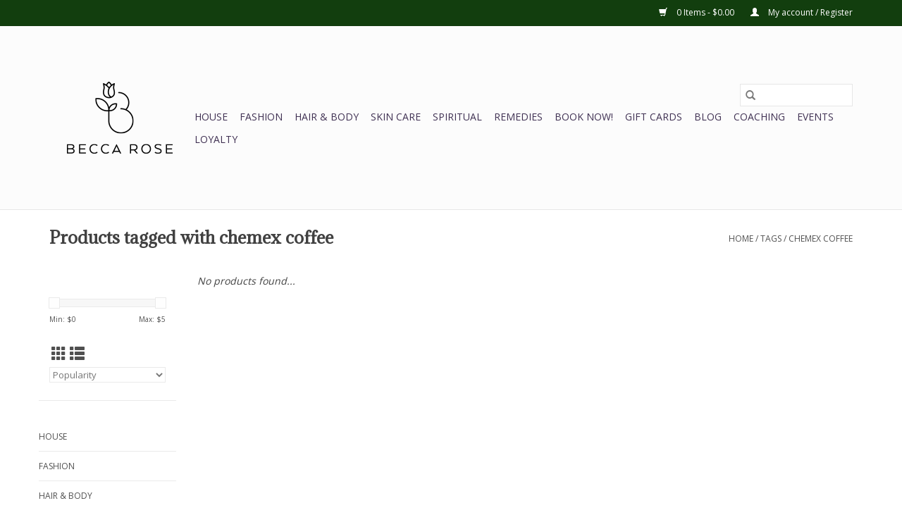

--- FILE ---
content_type: text/html;charset=utf-8
request_url: https://www.beccarose.com/tags/chemex-coffee/
body_size: 9111
content:
<!DOCTYPE html>
<html lang="en">
  <head>
    <meta charset="utf-8"/>
<!-- [START] 'blocks/head.rain' -->
<!--

  (c) 2008-2026 Lightspeed Netherlands B.V.
  http://www.lightspeedhq.com
  Generated: 23-01-2026 @ 05:51:59

-->
<link rel="canonical" href="https://www.beccarose.com/tags/chemex-coffee/"/>
<link rel="alternate" href="https://www.beccarose.com/index.rss" type="application/rss+xml" title="New products"/>
<meta name="robots" content="noodp,noydir"/>
<meta name="google-site-verification" content="e5sYsyew3rAS3CcO_0JQcOnKK8PkalouOOaSBhbFDRs"/>
<meta property="og:url" content="https://www.beccarose.com/tags/chemex-coffee/?source=facebook"/>
<meta property="og:site_name" content="Becca"/>
<meta property="og:title" content="chemex coffee"/>
<script>
<!-- Google tag (gtag.js) -->
<script async src="https://www.googletagmanager.com/gtag/js?id=G-VZ82JGTPR4"></script>
<script>
    window.dataLayer = window.dataLayer || [];
    function gtag(){dataLayer.push(arguments);}
    gtag('js', new Date());

    gtag('config', 'G-VZ82JGTPR4');
</script>
</script>
<script>
<!-- Google Tag Manager -->
<script>(function(w,d,s,l,i){w[l]=w[l]||[];w[l].push({'gtm.start':
new Date().getTime(),event:'gtm.js'});var f=d.getElementsByTagName(s)[0],
j=d.createElement(s),dl=l!='dataLayer'?'&l='+l:'';j.async=true;j.src=
'https://www.googletagmanager.com/gtm.js?id='+i+dl;f.parentNode.insertBefore(j,f);
})(window,document,'script','dataLayer','GTM-P8WJP6HB');</script>
<!-- End Google Tag Manager -->
</script>
<script>
<script type="text/javascript" src="https://smartarget.online/loader.js?u=ff796a2e5533a83be3585d13e867fb48ba83d843"></script>
</script>
<!--[if lt IE 9]>
<script src="https://cdn.shoplightspeed.com/assets/html5shiv.js?2025-02-20"></script>
<![endif]-->
<!-- [END] 'blocks/head.rain' -->
    <title>chemex coffee - Becca</title>
    <meta name="description" content="" />
    <meta name="keywords" content="chemex, coffee" />
    <meta http-equiv="X-UA-Compatible" content="IE=edge,chrome=1">
    <meta name="viewport" content="width=device-width, initial-scale=1.0">
    <meta name="apple-mobile-web-app-capable" content="yes">
    <meta name="apple-mobile-web-app-status-bar-style" content="black">

    <link rel="shortcut icon" href="https://cdn.shoplightspeed.com/shops/626075/themes/18691/assets/favicon.ico?20240630031350" type="image/x-icon" />
    <link href='//fonts.googleapis.com/css?family=Open%20Sans:400,300,600' rel='stylesheet' type='text/css'>
    <link href='//fonts.googleapis.com/css?family=Adamina:400,300,600' rel='stylesheet' type='text/css'>
    <link rel="shortcut icon" href="https://cdn.shoplightspeed.com/shops/626075/themes/18691/assets/favicon.ico?20240630031350" type="image/x-icon" />
    <link rel="stylesheet" href="https://cdn.shoplightspeed.com/shops/626075/themes/18691/assets/bootstrap-min.css?20240822165159" />
    <link rel="stylesheet" href="https://cdn.shoplightspeed.com/shops/626075/themes/18691/assets/style.css?20240822165159" />
    <link rel="stylesheet" href="https://cdn.shoplightspeed.com/shops/626075/themes/18691/assets/settings.css?20240822165159" />
    <link rel="stylesheet" href="https://cdn.shoplightspeed.com/assets/gui-2-0.css?2025-02-20" />
    <link rel="stylesheet" href="https://cdn.shoplightspeed.com/assets/gui-responsive-2-0.css?2025-02-20" />
    <link rel="stylesheet" href="https://cdn.shoplightspeed.com/shops/626075/themes/18691/assets/custom.css?20240822165159" />
    
    <script src="https://cdn.shoplightspeed.com/assets/jquery-1-9-1.js?2025-02-20"></script>
    <script src="https://cdn.shoplightspeed.com/assets/jquery-ui-1-10-1.js?2025-02-20"></script>

    <script type="text/javascript" src="https://cdn.shoplightspeed.com/shops/626075/themes/18691/assets/global.js?20240822165159"></script>
		<script type="text/javascript" src="https://cdn.shoplightspeed.com/shops/626075/themes/18691/assets/bootstrap-min.js?20240822165159"></script>
    <script type="text/javascript" src="https://cdn.shoplightspeed.com/shops/626075/themes/18691/assets/jcarousel.js?20240822165159"></script>
    <script type="text/javascript" src="https://cdn.shoplightspeed.com/assets/gui.js?2025-02-20"></script>
    <script type="text/javascript" src="https://cdn.shoplightspeed.com/assets/gui-responsive-2-0.js?2025-02-20"></script>

    <script type="text/javascript" src="https://cdn.shoplightspeed.com/shops/626075/themes/18691/assets/share42.js?20240822165159"></script>

    <!--[if lt IE 9]>
    <link rel="stylesheet" href="https://cdn.shoplightspeed.com/shops/626075/themes/18691/assets/style-ie.css?20240822165159" />
    <![endif]-->
    <link rel="stylesheet" media="print" href="https://cdn.shoplightspeed.com/shops/626075/themes/18691/assets/print-min.css?20240822165159" />
  </head>
  <body>
    <header>
  <div class="topnav">
    <div class="container">
      
      <div class="right">
        <span role="region" aria-label="Cart">
          <a href="https://www.beccarose.com/cart/" title="Cart" class="cart">
            <span class="glyphicon glyphicon-shopping-cart"></span>
            0 Items - $0.00
          </a>
        </span>
        <span>
          <a href="https://www.beccarose.com/account/" title="My account" class="my-account">
            <span class="glyphicon glyphicon-user"></span>
                        	My account / Register
                      </a>
        </span>
      </div>
    </div>
  </div>

  <div class="navigation container">
    <div class="align">
      <div class="burger">
        <button type="button" aria-label="Open menu">
          <img src="https://cdn.shoplightspeed.com/shops/626075/themes/18691/assets/hamburger.png?20240630031350" width="32" height="32" alt="Menu">
        </button>
      </div>

              <div class="vertical logo">
          <a href="https://www.beccarose.com/" title="Becca Rose">
            <img src="https://cdn.shoplightspeed.com/shops/626075/themes/18691/assets/logo.png?20240630031350" alt="Becca Rose" />
          </a>
        </div>
      
      <nav class="nonbounce desktop vertical">
        <form action="https://www.beccarose.com/search/" method="get" id="formSearch" role="search">
          <input type="text" name="q" autocomplete="off" value="" aria-label="Search" />
          <button type="submit" class="search-btn" title="Search">
            <span class="glyphicon glyphicon-search"></span>
          </button>
        </form>
        <ul region="navigation" aria-label=Navigation menu>
          <li class="item home ">
            <a class="itemLink" href="https://www.beccarose.com/">Home</a>
          </li>
          
                    	<li class="item sub">
              <a class="itemLink" href="https://www.beccarose.com/house/" title="House">
                House
              </a>
                            	<span class="glyphicon glyphicon-play"></span>
                <ul class="subnav">
                                      <li class="subitem">
                      <a class="subitemLink" href="https://www.beccarose.com/house/blankets-pillows/" title="Blankets &amp; Pillows">Blankets &amp; Pillows</a>
                                          </li>
                	                    <li class="subitem">
                      <a class="subitemLink" href="https://www.beccarose.com/house/books/" title="Books ">Books </a>
                                              <ul class="subnav">
                                                      <li class="subitem">
                              <a class="subitemLink" href="https://www.beccarose.com/house/books/astrology/" title="Astrology">Astrology</a>
                            </li>
                                                      <li class="subitem">
                              <a class="subitemLink" href="https://www.beccarose.com/house/books/children/" title="Children">Children</a>
                            </li>
                                                      <li class="subitem">
                              <a class="subitemLink" href="https://www.beccarose.com/house/books/crystal-support/" title="Crystal Support">Crystal Support</a>
                            </li>
                                                      <li class="subitem">
                              <a class="subitemLink" href="https://www.beccarose.com/house/books/financial-wellness/" title="Financial Wellness">Financial Wellness</a>
                            </li>
                                                      <li class="subitem">
                              <a class="subitemLink" href="https://www.beccarose.com/house/books/overall-wellness/" title="Overall Wellness">Overall Wellness</a>
                            </li>
                                                      <li class="subitem">
                              <a class="subitemLink" href="https://www.beccarose.com/house/books/relationship-support/" title="Relationship Support">Relationship Support</a>
                            </li>
                                                      <li class="subitem">
                              <a class="subitemLink" href="https://www.beccarose.com/house/books/spells-and-witchcraft/" title="Spells and Witchcraft">Spells and Witchcraft</a>
                            </li>
                                                      <li class="subitem">
                              <a class="subitemLink" href="https://www.beccarose.com/house/books/tarot/" title="Tarot">Tarot</a>
                            </li>
                                                      <li class="subitem">
                              <a class="subitemLink" href="https://www.beccarose.com/house/books/womens-empowerment/" title="Women&#039;s Empowerment">Women&#039;s Empowerment</a>
                            </li>
                                                      <li class="subitem">
                              <a class="subitemLink" href="https://www.beccarose.com/house/books/zines/" title="Zines">Zines</a>
                            </li>
                                                  </ul>
                                          </li>
                	                    <li class="subitem">
                      <a class="subitemLink" href="https://www.beccarose.com/house/mugs-plates/" title="Mugs &amp; Plates">Mugs &amp; Plates</a>
                                          </li>
                	                    <li class="subitem">
                      <a class="subitemLink" href="https://www.beccarose.com/house/decorations/" title="Decorations">Decorations</a>
                                          </li>
                	                    <li class="subitem">
                      <a class="subitemLink" href="https://www.beccarose.com/house/aromatherapy/" title="Aromatherapy">Aromatherapy</a>
                                          </li>
                	                    <li class="subitem">
                      <a class="subitemLink" href="https://www.beccarose.com/house/stationary/" title="Stationary">Stationary</a>
                                              <ul class="subnav">
                                                      <li class="subitem">
                              <a class="subitemLink" href="https://www.beccarose.com/house/stationary/cards/" title="Cards">Cards</a>
                            </li>
                                                      <li class="subitem">
                              <a class="subitemLink" href="https://www.beccarose.com/house/stationary/journals/" title="Journals">Journals</a>
                            </li>
                                                      <li class="subitem">
                              <a class="subitemLink" href="https://www.beccarose.com/house/stationary/notebooks/" title="Notebooks">Notebooks</a>
                            </li>
                                                      <li class="subitem">
                              <a class="subitemLink" href="https://www.beccarose.com/house/stationary/sealing-wax/" title="Sealing Wax">Sealing Wax</a>
                            </li>
                                                      <li class="subitem">
                              <a class="subitemLink" href="https://www.beccarose.com/house/stationary/stickers/" title="Stickers">Stickers</a>
                            </li>
                                                  </ul>
                                          </li>
                	                    <li class="subitem">
                      <a class="subitemLink" href="https://www.beccarose.com/house/spa-heat-wraps/" title="Spa Heat Wraps">Spa Heat Wraps</a>
                                          </li>
                	                    <li class="subitem">
                      <a class="subitemLink" href="https://www.beccarose.com/house/heatable-stuffed-animals/" title="Heatable Stuffed Animals">Heatable Stuffed Animals</a>
                                          </li>
                	                    <li class="subitem">
                      <a class="subitemLink" href="https://www.beccarose.com/house/candles/" title="Candles">Candles</a>
                                          </li>
                	                    <li class="subitem">
                      <a class="subitemLink" href="https://www.beccarose.com/house/incense/" title="Incense">Incense</a>
                                          </li>
                	                    <li class="subitem">
                      <a class="subitemLink" href="https://www.beccarose.com/house/wall-art/" title="Wall Art">Wall Art</a>
                                          </li>
                	                    <li class="subitem">
                      <a class="subitemLink" href="https://www.beccarose.com/house/wine-glass/" title="Wine Glass">Wine Glass</a>
                                          </li>
                	                    <li class="subitem">
                      <a class="subitemLink" href="https://www.beccarose.com/house/tumbler/" title="Tumbler">Tumbler</a>
                                          </li>
                	                    <li class="subitem">
                      <a class="subitemLink" href="https://www.beccarose.com/house/wine-accessories/" title="Wine Accessories">Wine Accessories</a>
                                          </li>
                	              	</ul>
                          </li>
                    	<li class="item sub">
              <a class="itemLink" href="https://www.beccarose.com/fashion/" title="Fashion">
                Fashion
              </a>
                            	<span class="glyphicon glyphicon-play"></span>
                <ul class="subnav">
                                      <li class="subitem">
                      <a class="subitemLink" href="https://www.beccarose.com/fashion/apparel/" title="Apparel">Apparel</a>
                                              <ul class="subnav">
                                                      <li class="subitem">
                              <a class="subitemLink" href="https://www.beccarose.com/fashion/apparel/bathrobes/" title="Bathrobes">Bathrobes</a>
                            </li>
                                                      <li class="subitem">
                              <a class="subitemLink" href="https://www.beccarose.com/fashion/apparel/gloves/" title="Gloves">Gloves</a>
                            </li>
                                                      <li class="subitem">
                              <a class="subitemLink" href="https://www.beccarose.com/fashion/apparel/leggings/" title="Leggings">Leggings</a>
                            </li>
                                                      <li class="subitem">
                              <a class="subitemLink" href="https://www.beccarose.com/fashion/apparel/pants/" title="Pants">Pants</a>
                            </li>
                                                      <li class="subitem">
                              <a class="subitemLink" href="https://www.beccarose.com/fashion/apparel/sweaters/" title="Sweaters">Sweaters</a>
                            </li>
                                                      <li class="subitem">
                              <a class="subitemLink" href="https://www.beccarose.com/fashion/apparel/socks/" title="Socks">Socks</a>
                            </li>
                                                      <li class="subitem">
                              <a class="subitemLink" href="https://www.beccarose.com/fashion/apparel/tops/" title="Tops">Tops</a>
                            </li>
                                                  </ul>
                                          </li>
                	                    <li class="subitem">
                      <a class="subitemLink" href="https://www.beccarose.com/fashion/accessories/" title="Accessories">Accessories</a>
                                              <ul class="subnav">
                                                      <li class="subitem">
                              <a class="subitemLink" href="https://www.beccarose.com/fashion/accessories/bags/" title="Bags">Bags</a>
                            </li>
                                                      <li class="subitem">
                              <a class="subitemLink" href="https://www.beccarose.com/fashion/accessories/belly-chain/" title="Belly Chain">Belly Chain</a>
                            </li>
                                                      <li class="subitem">
                              <a class="subitemLink" href="https://www.beccarose.com/fashion/accessories/bracelets/" title="Bracelets">Bracelets</a>
                            </li>
                                                      <li class="subitem">
                              <a class="subitemLink" href="https://www.beccarose.com/fashion/accessories/earrings/" title="Earrings">Earrings</a>
                            </li>
                                                      <li class="subitem">
                              <a class="subitemLink" href="https://www.beccarose.com/fashion/accessories/hair-pins/" title="Hair Pins">Hair Pins</a>
                            </li>
                                                      <li class="subitem">
                              <a class="subitemLink" href="https://www.beccarose.com/fashion/accessories/jewelry-box/" title="Jewelry Box">Jewelry Box</a>
                            </li>
                                                      <li class="subitem">
                              <a class="subitemLink" href="https://www.beccarose.com/fashion/accessories/keychains/" title="Keychains">Keychains</a>
                            </li>
                                                      <li class="subitem">
                              <a class="subitemLink" href="https://www.beccarose.com/fashion/accessories/necklaces/" title="Necklaces">Necklaces</a>
                            </li>
                                                      <li class="subitem">
                              <a class="subitemLink" href="https://www.beccarose.com/fashion/accessories/pins/" title="Pins">Pins</a>
                            </li>
                                                      <li class="subitem">
                              <a class="subitemLink" href="https://www.beccarose.com/fashion/accessories/rings/" title="Rings">Rings</a>
                            </li>
                                                      <li class="subitem">
                              <a class="subitemLink" href="https://www.beccarose.com/fashion/accessories/wearable-art/" title="Wearable Art">Wearable Art</a>
                            </li>
                                                  </ul>
                                          </li>
                	              	</ul>
                          </li>
                    	<li class="item sub">
              <a class="itemLink" href="https://www.beccarose.com/hair-body/" title="Hair &amp; Body">
                Hair &amp; Body
              </a>
                            	<span class="glyphicon glyphicon-play"></span>
                <ul class="subnav">
                                      <li class="subitem">
                      <a class="subitemLink" href="https://www.beccarose.com/hair-body/accessories/" title="Accessories">Accessories</a>
                                          </li>
                	                    <li class="subitem">
                      <a class="subitemLink" href="https://www.beccarose.com/hair-body/aroma/" title="Aroma">Aroma</a>
                                              <ul class="subnav">
                                                      <li class="subitem">
                              <a class="subitemLink" href="https://www.beccarose.com/hair-body/aroma/misters/" title="Misters">Misters</a>
                            </li>
                                                      <li class="subitem">
                              <a class="subitemLink" href="https://www.beccarose.com/hair-body/aroma/perfumes/" title="Perfumes">Perfumes</a>
                            </li>
                                                      <li class="subitem">
                              <a class="subitemLink" href="https://www.beccarose.com/hair-body/aroma/roll-ons/" title="Roll-Ons">Roll-Ons</a>
                            </li>
                                                  </ul>
                                          </li>
                	                    <li class="subitem">
                      <a class="subitemLink" href="https://www.beccarose.com/hair-body/bath-soaks/" title="Bath Soaks">Bath Soaks</a>
                                          </li>
                	                    <li class="subitem">
                      <a class="subitemLink" href="https://www.beccarose.com/hair-body/body-oils/" title="Body Oils">Body Oils</a>
                                          </li>
                	                    <li class="subitem">
                      <a class="subitemLink" href="https://www.beccarose.com/hair-body/consumables/" title="Consumables">Consumables</a>
                                              <ul class="subnav">
                                                      <li class="subitem">
                              <a class="subitemLink" href="https://www.beccarose.com/hair-body/consumables/chocolates/" title="Chocolates">Chocolates</a>
                            </li>
                                                      <li class="subitem">
                              <a class="subitemLink" href="https://www.beccarose.com/hair-body/consumables/teas/" title="Teas">Teas</a>
                            </li>
                                                      <li class="subitem">
                              <a class="subitemLink" href="https://www.beccarose.com/hair-body/consumables/cocoa-and-coffee/" title="Cocoa and Coffee">Cocoa and Coffee</a>
                            </li>
                                                  </ul>
                                          </li>
                	                    <li class="subitem">
                      <a class="subitemLink" href="https://www.beccarose.com/hair-body/crystal-infused-soap/" title="Crystal Infused Soap">Crystal Infused Soap</a>
                                          </li>
                	                    <li class="subitem">
                      <a class="subitemLink" href="https://www.beccarose.com/hair-body/deodorant/" title="Deodorant">Deodorant</a>
                                          </li>
                	                    <li class="subitem">
                      <a class="subitemLink" href="https://www.beccarose.com/hair-body/goat-milk-soaps/" title="Goat Milk Soaps">Goat Milk Soaps</a>
                                          </li>
                	                    <li class="subitem">
                      <a class="subitemLink" href="https://www.beccarose.com/hair-body/hair-oil/" title="Hair Oil">Hair Oil</a>
                                          </li>
                	                    <li class="subitem">
                      <a class="subitemLink" href="https://www.beccarose.com/hair-body/hand-creams/" title="Hand Creams">Hand Creams</a>
                                          </li>
                	                    <li class="subitem">
                      <a class="subitemLink" href="https://www.beccarose.com/hair-body/moisturizers/" title="Moisturizers">Moisturizers</a>
                                              <ul class="subnav">
                                                      <li class="subitem">
                              <a class="subitemLink" href="https://www.beccarose.com/hair-body/moisturizers/lotions/" title="Lotions">Lotions</a>
                            </li>
                                                      <li class="subitem">
                              <a class="subitemLink" href="https://www.beccarose.com/hair-body/moisturizers/oils/" title="Oils">Oils</a>
                            </li>
                                                      <li class="subitem">
                              <a class="subitemLink" href="https://www.beccarose.com/hair-body/moisturizers/balms/" title="Balms">Balms</a>
                            </li>
                                                  </ul>
                                          </li>
                	                    <li class="subitem">
                      <a class="subitemLink" href="https://www.beccarose.com/hair-body/nail-polish/" title="Nail Polish">Nail Polish</a>
                                          </li>
                	                    <li class="subitem">
                      <a class="subitemLink" href="https://www.beccarose.com/hair-body/scrubs/" title="Scrubs">Scrubs</a>
                                          </li>
                	                    <li class="subitem">
                      <a class="subitemLink" href="https://www.beccarose.com/hair-body/shower-potions/" title="Shower Potions">Shower Potions</a>
                                          </li>
                	                    <li class="subitem">
                      <a class="subitemLink" href="https://www.beccarose.com/hair-body/sunscreens/" title="Sunscreens">Sunscreens</a>
                                          </li>
                	              	</ul>
                          </li>
                    	<li class="item sub">
              <a class="itemLink" href="https://www.beccarose.com/skin-care/" title="Skin Care">
                Skin Care
              </a>
                            	<span class="glyphicon glyphicon-play"></span>
                <ul class="subnav">
                                      <li class="subitem">
                      <a class="subitemLink" href="https://www.beccarose.com/skin-care/cleansers/" title="Cleansers">Cleansers</a>
                                          </li>
                	                    <li class="subitem">
                      <a class="subitemLink" href="https://www.beccarose.com/skin-care/eye-creams/" title="Eye Creams">Eye Creams</a>
                                          </li>
                	                    <li class="subitem">
                      <a class="subitemLink" href="https://www.beccarose.com/skin-care/exfoliants/" title="Exfoliants">Exfoliants</a>
                                          </li>
                	                    <li class="subitem">
                      <a class="subitemLink" href="https://www.beccarose.com/skin-care/lip-care/" title="Lip Care">Lip Care</a>
                                              <ul class="subnav">
                                                      <li class="subitem">
                              <a class="subitemLink" href="https://www.beccarose.com/skin-care/lip-care/lip-balm/" title="Lip Balm">Lip Balm</a>
                            </li>
                                                  </ul>
                                          </li>
                	                    <li class="subitem">
                      <a class="subitemLink" href="https://www.beccarose.com/skin-care/masks/" title="Masks">Masks</a>
                                          </li>
                	                    <li class="subitem">
                      <a class="subitemLink" href="https://www.beccarose.com/skin-care/moisturizers/" title="Moisturizers">Moisturizers</a>
                                          </li>
                	                    <li class="subitem">
                      <a class="subitemLink" href="https://www.beccarose.com/skin-care/neck-creams/" title="Neck Creams">Neck Creams</a>
                                          </li>
                	                    <li class="subitem">
                      <a class="subitemLink" href="https://www.beccarose.com/skin-care/peels/" title="Peels">Peels</a>
                                          </li>
                	                    <li class="subitem">
                      <a class="subitemLink" href="https://www.beccarose.com/skin-care/serums/" title="Serums">Serums</a>
                                          </li>
                	                    <li class="subitem">
                      <a class="subitemLink" href="https://www.beccarose.com/skin-care/starter-sets/" title="Starter Sets">Starter Sets</a>
                                          </li>
                	                    <li class="subitem">
                      <a class="subitemLink" href="https://www.beccarose.com/skin-care/toners/" title="Toners">Toners</a>
                                          </li>
                	              	</ul>
                          </li>
                    	<li class="item sub">
              <a class="itemLink" href="https://www.beccarose.com/spiritual/" title="Spiritual">
                Spiritual
              </a>
                            	<span class="glyphicon glyphicon-play"></span>
                <ul class="subnav">
                                      <li class="subitem">
                      <a class="subitemLink" href="https://www.beccarose.com/spiritual/crystals/" title="Crystals">Crystals</a>
                                          </li>
                	                    <li class="subitem">
                      <a class="subitemLink" href="https://www.beccarose.com/spiritual/divination-tools/" title="Divination Tools">Divination Tools</a>
                                              <ul class="subnav">
                                                      <li class="subitem">
                              <a class="subitemLink" href="https://www.beccarose.com/spiritual/divination-tools/oracle-decks/" title="Oracle Decks">Oracle Decks</a>
                            </li>
                                                      <li class="subitem">
                              <a class="subitemLink" href="https://www.beccarose.com/spiritual/divination-tools/pendulums/" title="Pendulums">Pendulums</a>
                            </li>
                                                      <li class="subitem">
                              <a class="subitemLink" href="https://www.beccarose.com/spiritual/divination-tools/runes/" title="Runes">Runes</a>
                            </li>
                                                      <li class="subitem">
                              <a class="subitemLink" href="https://www.beccarose.com/spiritual/divination-tools/tarot-decks/" title="Tarot Decks">Tarot Decks</a>
                            </li>
                                                  </ul>
                                          </li>
                	                    <li class="subitem">
                      <a class="subitemLink" href="https://www.beccarose.com/spiritual/herbal-cleansing/" title="Herbal Cleansing">Herbal Cleansing</a>
                                          </li>
                	                    <li class="subitem">
                      <a class="subitemLink" href="https://www.beccarose.com/spiritual/magickal-tools/" title="Magickal Tools">Magickal Tools</a>
                                              <ul class="subnav">
                                                      <li class="subitem">
                              <a class="subitemLink" href="https://www.beccarose.com/spiritual/magickal-tools/boxes-chests/" title="Boxes &amp; Chests">Boxes &amp; Chests</a>
                            </li>
                                                      <li class="subitem">
                              <a class="subitemLink" href="https://www.beccarose.com/spiritual/magickal-tools/cauldrons/" title="Cauldrons">Cauldrons</a>
                            </li>
                                                      <li class="subitem">
                              <a class="subitemLink" href="https://www.beccarose.com/spiritual/magickal-tools/crystal-grids/" title="Crystal Grids">Crystal Grids</a>
                            </li>
                                                      <li class="subitem">
                              <a class="subitemLink" href="https://www.beccarose.com/spiritual/magickal-tools/mortar-and-pestle/" title="Mortar and Pestle">Mortar and Pestle</a>
                            </li>
                                                      <li class="subitem">
                              <a class="subitemLink" href="https://www.beccarose.com/spiritual/magickal-tools/pendulum-boards/" title="Pendulum Boards">Pendulum Boards</a>
                            </li>
                                                  </ul>
                                          </li>
                	                    <li class="subitem">
                      <a class="subitemLink" href="https://www.beccarose.com/spiritual/tarot-accessories/" title="Tarot Accessories">Tarot Accessories</a>
                                          </li>
                	                    <li class="subitem">
                      <a class="subitemLink" href="https://www.beccarose.com/spiritual/sound-healing/" title="Sound Healing">Sound Healing</a>
                                          </li>
                	              	</ul>
                          </li>
                    	<li class="item sub">
              <a class="itemLink" href="https://www.beccarose.com/remedies/" title="Remedies">
                Remedies
              </a>
                            	<span class="glyphicon glyphicon-play"></span>
                <ul class="subnav">
                                      <li class="subitem">
                      <a class="subitemLink" href="https://www.beccarose.com/remedies/acne/" title="Acne">Acne</a>
                                          </li>
                	                    <li class="subitem">
                      <a class="subitemLink" href="https://www.beccarose.com/remedies/add-adhd/" title="ADD/ADHD">ADD/ADHD</a>
                                          </li>
                	                    <li class="subitem">
                      <a class="subitemLink" href="https://www.beccarose.com/remedies/allergies/" title="Allergies">Allergies</a>
                                          </li>
                	                    <li class="subitem">
                      <a class="subitemLink" href="https://www.beccarose.com/remedies/anxiety/" title="Anxiety">Anxiety</a>
                                          </li>
                	                    <li class="subitem">
                      <a class="subitemLink" href="https://www.beccarose.com/remedies/arthritis/" title="Arthritis">Arthritis</a>
                                          </li>
                	                    <li class="subitem">
                      <a class="subitemLink" href="https://www.beccarose.com/remedies/colds-flu/" title="Colds/Flu">Colds/Flu</a>
                                          </li>
                	                    <li class="subitem">
                      <a class="subitemLink" href="https://www.beccarose.com/remedies/depression/" title="Depression">Depression</a>
                                          </li>
                	                    <li class="subitem">
                      <a class="subitemLink" href="https://www.beccarose.com/remedies/eczema/" title="Eczema">Eczema</a>
                                          </li>
                	                    <li class="subitem">
                      <a class="subitemLink" href="https://www.beccarose.com/remedies/essential-oils/" title="Essential Oils">Essential Oils</a>
                                          </li>
                	                    <li class="subitem">
                      <a class="subitemLink" href="https://www.beccarose.com/remedies/fatigue/" title="Fatigue">Fatigue</a>
                                          </li>
                	                    <li class="subitem">
                      <a class="subitemLink" href="https://www.beccarose.com/remedies/homeopathy/" title="Homeopathy">Homeopathy</a>
                                          </li>
                	                    <li class="subitem">
                      <a class="subitemLink" href="https://www.beccarose.com/remedies/hyperpigmentation/" title="Hyperpigmentation">Hyperpigmentation</a>
                                          </li>
                	                    <li class="subitem">
                      <a class="subitemLink" href="https://www.beccarose.com/remedies/insect-repellent/" title="Insect Repellent">Insect Repellent</a>
                                          </li>
                	                    <li class="subitem">
                      <a class="subitemLink" href="https://www.beccarose.com/remedies/insomnia/" title="Insomnia">Insomnia</a>
                                          </li>
                	                    <li class="subitem">
                      <a class="subitemLink" href="https://www.beccarose.com/remedies/migraines/" title="Migraines">Migraines</a>
                                          </li>
                	                    <li class="subitem">
                      <a class="subitemLink" href="https://www.beccarose.com/remedies/patches/" title="Patches">Patches</a>
                                          </li>
                	                    <li class="subitem">
                      <a class="subitemLink" href="https://www.beccarose.com/remedies/pms-menopause/" title="PMS/Menopause">PMS/Menopause</a>
                                          </li>
                	                    <li class="subitem">
                      <a class="subitemLink" href="https://www.beccarose.com/remedies/psoriasis/" title="Psoriasis">Psoriasis</a>
                                          </li>
                	                    <li class="subitem">
                      <a class="subitemLink" href="https://www.beccarose.com/remedies/rosacea/" title="Rosacea">Rosacea</a>
                                          </li>
                	                    <li class="subitem">
                      <a class="subitemLink" href="https://www.beccarose.com/remedies/topical/" title="Topical">Topical</a>
                                          </li>
                	                    <li class="subitem">
                      <a class="subitemLink" href="https://www.beccarose.com/remedies/weight-loss/" title="Weight Loss">Weight Loss</a>
                                          </li>
                	              	</ul>
                          </li>
                    	<li class="item">
              <a class="itemLink" href="https://www.beccarose.com/book-now/" title="BOOK NOW!">
                BOOK NOW!
              </a>
                          </li>
          
                    <li class="item">
            <a class="itemLink" href="https://www.beccarose.com/giftcard/" title="Gift cards">Gift cards</a>
          </li>
          
                                    <li class="item sub">
                <a class="itemLink" href="https://www.beccarose.com/blogs/the-unapologetic-woman/" title="BLOG">BLOG</a>
                <ul class="subnav">
                                    	<li class="subitem">
                      <a class="subitemLink" href="https://www.beccarose.com/blogs/the-unapologetic-woman/letting-go-to-make-space-a-mabon-reflection/" title="Letting Go to Make Space: A Mabon Reflection"  aria-label="Article Letting Go to Make Space: A Mabon Reflection">Letting Go to Make Space: A Mabon Reflection</a>
                  	</li>
                                    	<li class="subitem">
                      <a class="subitemLink" href="https://www.beccarose.com/blogs/the-unapologetic-woman/unhappy-mothers-day-wherever-you-are-with-the-day/" title="(Un)happy Mother’s Day - Wherever You Are With the Day"  aria-label="Article (Un)happy Mother’s Day - Wherever You Are With the Day">(Un)happy Mother’s Day - Wherever You Are With the Day</a>
                  	</li>
                                    	<li class="subitem">
                      <a class="subitemLink" href="https://www.beccarose.com/blogs/the-unapologetic-woman/20-magickal-gifts-for-mothers-day/" title="20 Magickal Gifts for Mother&#039;s Day"  aria-label="Article 20 Magickal Gifts for Mother&#039;s Day">20 Magickal Gifts for Mother&#039;s Day</a>
                  	</li>
                                    	<li class="subitem">
                      <a class="subitemLink" href="https://www.beccarose.com/blogs/the-unapologetic-woman/crystals-intentions-for-each-moon-phase/" title="Crystals &amp; Intentions for each Moon Phase"  aria-label="Article Crystals &amp; Intentions for each Moon Phase">Crystals &amp; Intentions for each Moon Phase</a>
                  	</li>
                                    	<li class="subitem">
                      <a class="subitemLink" href="https://www.beccarose.com/blogs/the-unapologetic-woman/ultimate-self-love-gift-guide-for-valentines-day/" title="Ultimate Self-Love Gift Guide for Valentine&#039;s Day"  aria-label="Article Ultimate Self-Love Gift Guide for Valentine&#039;s Day">Ultimate Self-Love Gift Guide for Valentine&#039;s Day</a>
                  	</li>
                                  </ul>
              </li>
                      
          
                    	<li class="item">
              <a class="itemLink" href="https://www.beccarose.com/service/coaching-with-becky/" title="COACHING" >
                COACHING
              </a>
          	</li>
                    	<li class="item">
              <a class="itemLink" href="https://pelhamgrayson.com/collections/events" title="EVENTS"  target="_blank">
                EVENTS
              </a>
          	</li>
                    	<li class="item">
              <a class="itemLink" href="https://www.beccarose.com/loyalty/" title="LOYALTY" >
                LOYALTY
              </a>
          	</li>
                  </ul>

        <span class="glyphicon glyphicon-remove"></span>
      </nav>
    </div>
  </div>
</header>

    <div class="wrapper">
      <div class="container content" role="main">
                <div class="page-title row">
  <div class="col-sm-6 col-md-6">
    <h1>Products tagged with chemex coffee</h1>
  </div>
  <div class="col-sm-6 col-md-6 breadcrumbs text-right" role="nav" aria-label="Breadcrumbs">
  <a href="https://www.beccarose.com/" title="Home">Home</a>

      / <a href="https://www.beccarose.com/tags/" >Tags</a>
      / <a href="https://www.beccarose.com/tags/chemex-coffee/" aria-current="true">chemex coffee</a>
  </div>

  
</div>
<div class="products row">
  <div class="col-md-2 sidebar" role="complementary">
    <div class="row sort">
      <form action="https://www.beccarose.com/tags/chemex-coffee/" method="get" id="filter_form" class="col-xs-12 col-sm-12">
        <input type="hidden" name="mode" value="grid" id="filter_form_mode" />
        <input type="hidden" name="limit" value="24" id="filter_form_limit" />
        <input type="hidden" name="sort" value="popular" id="filter_form_sort" />
        <input type="hidden" name="max" value="5" id="filter_form_max" />
        <input type="hidden" name="min" value="0" id="filter_form_min" />

        <div class="price-filter" aria-hidden="true">
          <div class="sidebar-filter-slider">
            <div id="collection-filter-price"></div>
          </div>
          <div class="price-filter-range clear">
            <div class="min">Min: $<span>0</span></div>
            <div class="max">Max: $<span>5</span></div>
          </div>
        </div>

        <div class="modes hidden-xs hidden-sm">
          <a href="?mode=grid" aria-label="Grid view"><i class="glyphicon glyphicon-th" role="presentation"></i></a>
          <a href="?mode=list" aria-label="List view"><i class="glyphicon glyphicon-th-list" role="presentation"></i></a>
        </div>

        <select name="sort" onchange="$('#formSortModeLimit').submit();" aria-label="Sort by">
                    	<option value="popular" selected="selected">Popularity</option>
                    	<option value="newest">Newest products</option>
                    	<option value="lowest">Lowest price</option>
                    	<option value="highest">Highest price</option>
                    	<option value="asc">Name ascending</option>
                    	<option value="desc">Name descending</option>
                  </select>

        
              </form>
  	</div>

    			<div class="row" role="navigation" aria-label="Categories">
				<ul>
  				    				<li class="item">
              <span class="arrow"></span>
              <a href="https://www.beccarose.com/house/" class="itemLink"  title="House">
                House               </a>

                  				</li>
  				    				<li class="item">
              <span class="arrow"></span>
              <a href="https://www.beccarose.com/fashion/" class="itemLink"  title="Fashion">
                Fashion               </a>

                  				</li>
  				    				<li class="item">
              <span class="arrow"></span>
              <a href="https://www.beccarose.com/hair-body/" class="itemLink"  title="Hair &amp; Body">
                Hair &amp; Body               </a>

                  				</li>
  				    				<li class="item">
              <span class="arrow"></span>
              <a href="https://www.beccarose.com/skin-care/" class="itemLink"  title="Skin Care">
                Skin Care               </a>

                  				</li>
  				    				<li class="item">
              <span class="arrow"></span>
              <a href="https://www.beccarose.com/spiritual/" class="itemLink"  title="Spiritual">
                Spiritual               </a>

                  				</li>
  				    				<li class="item">
              <span class="arrow"></span>
              <a href="https://www.beccarose.com/remedies/" class="itemLink"  title="Remedies">
                Remedies               </a>

                  				</li>
  				    				<li class="item">
              <span class="arrow"></span>
              <a href="https://www.beccarose.com/book-now/" class="itemLink"  title="BOOK NOW!">
                BOOK NOW!              </a>

                  				</li>
  				  			</ul>
      </div>
		  </div>

  <div class="col-sm-12 col-md-10" role="region" aria-label="Product Listing">
            	<div class="no-products-found">No products found...</div>
      </div>
</div>


<div class="page-title row">
</div>

<script type="text/javascript">
  $(function(){
    $('#filter_form input, #filter_form select').change(function(){
      $(this).closest('form').submit();
    });

    $("#collection-filter-price").slider({
      range: true,
      min: 0,
      max: 5,
      values: [0, 5],
      step: 1,
      slide: function(event, ui) {
    		$('.sidebar-filter-range .min span').html(ui.values[0]);
    		$('.sidebar-filter-range .max span').html(ui.values[1]);

    		$('#filter_form_min').val(ui.values[0]);
    		$('#filter_form_max').val(ui.values[1]);
  		},
    	stop: function(event, ui) {
    		$('#filter_form').submit();
  		}
    });
  });
</script>      </div>

      <footer>
  <hr class="full-width" />
  <div class="container">
    <div class="social row">
      
            	<div class="social-media col-xs-12 col-md-12  text-center">
        	<div class="inline-block relative">
          	<a href="https://www.facebook.com/beccarosewellness" class="social-icon facebook" target="_blank" aria-label="Facebook Becca"></a>          	          	          	          	<a href="https://www.youtube.com/channel/UCQKBVHHCz9zpzUsWCtNdSbA?view_as=subscriber" class="social-icon youtube" target="_blank" aria-label="YouTube Becca"></a>          	          	<a href="https://www.instagram.com/beccarosewellness" class="social-icon instagram" target="_blank" aria-label="Instagram Becca"></a>
          	        	</div>
      	</div>
          </div>

    <hr class="full-width" />

    <div class="links row">
      <div class="col-xs-12 col-sm-3 col-md-3" role="article" aria-label="Customer service links">
        <label class="footercollapse" for="_1">
          <strong>Customer service</strong>
          <span class="glyphicon glyphicon-chevron-down hidden-sm hidden-md hidden-lg"></span>
        </label>
        <input class="footercollapse_input hidden-md hidden-lg hidden-sm" id="_1" type="checkbox">
        <div class="list">
          <ul class="no-underline no-list-style">
                          <li>
                <a href="https://www.beccarose.com/service/about/" title="Becca Rose Family" >
                  Becca Rose Family
                </a>
              </li>
                          <li>
                <a href="https://www.beccarose.com/service/shipping-returns/" title="Return Policy" >
                  Return Policy
                </a>
              </li>
                          <li>
                <a href="https://www.beccarose.com/service/" title="Contact Us" >
                  Contact Us
                </a>
              </li>
                          <li>
                <a href="https://www.beccarose.com/service/book/" title="BOOK NOW!" >
                  BOOK NOW!
                </a>
              </li>
                          <li>
                <a href="https://www.beccarose.com/service/grief/" title="GRIEF" >
                  GRIEF
                </a>
              </li>
                          <li>
                <a href="https://www.beccarose.com/service/crystal-property-library/" title="CRYSTAL PROPERTY LIBRARY" >
                  CRYSTAL PROPERTY LIBRARY
                </a>
              </li>
                          <li>
                <a href="https://www.beccarose.com/service/coaching-with-becky/" title="Coaching with Becky" >
                  Coaching with Becky
                </a>
              </li>
                      </ul>
        </div>
      </div>

      <div class="col-xs-12 col-sm-3 col-md-3" role="article" aria-label="Products links">
    		<label class="footercollapse" for="_2">
        	<strong>Products</strong>
          <span class="glyphicon glyphicon-chevron-down hidden-sm hidden-md hidden-lg"></span>
        </label>
        <input class="footercollapse_input hidden-md hidden-lg hidden-sm" id="_2" type="checkbox">
        <div class="list">
          <ul>
            <li><a href="https://www.beccarose.com/collection/" title="All products">All products</a></li>
            <li><a href="https://www.beccarose.com/giftcard/" title="Gift cards">Gift cards</a></li>            <li><a href="https://www.beccarose.com/collection/?sort=newest" title="New products">New products</a></li>
            <li><a href="https://www.beccarose.com/collection/offers/" title="Offers">Offers</a></li>
                        <li><a href="https://www.beccarose.com/tags/" title="Tags">Tags</a></li>            <li><a href="https://www.beccarose.com/index.rss" title="RSS feed">RSS feed</a></li>
          </ul>
        </div>
      </div>

      <div class="col-xs-12 col-sm-3 col-md-3" role="article" aria-label="My account links">
        <label class="footercollapse" for="_3">
        	<strong>
          	          		My account
          	        	</strong>
          <span class="glyphicon glyphicon-chevron-down hidden-sm hidden-md hidden-lg"></span>
        </label>
        <input class="footercollapse_input hidden-md hidden-lg hidden-sm" id="_3" type="checkbox">

        <div class="list">
          <ul>
            
                        	            		<li><a href="https://www.beccarose.com/account/" title="Register">Register</a></li>
            	                        	            		<li><a href="https://www.beccarose.com/account/orders/" title="My orders">My orders</a></li>
            	                        	                        	            		<li><a href="https://www.beccarose.com/account/wishlist/" title="My wishlist">My wishlist</a></li>
            	                        	                      </ul>
        </div>
      </div>

      <div class="col-xs-12 col-sm-3 col-md-3" role="article" aria-label="Company info">
      	<label class="footercollapse" for="_4">
      		<strong>
                        	Becca Rose
                      </strong>
          <span class="glyphicon glyphicon-chevron-down hidden-sm hidden-md hidden-lg"></span>
        </label>
        <input class="footercollapse_input hidden-md hidden-lg hidden-sm" id="_4" type="checkbox">

        <div class="list">
        	          	<span class="contact-description">Bringing you home through Self-Love.</span>
                  	          	<div class="contact" role="group" aria-label="Phone number: 860-536-7007">
            	<span class="glyphicon glyphicon-earphone"></span>
            	860-536-7007
          	</div>
        	        	          	<div class="contact">
            	<span class="glyphicon glyphicon-envelope"></span>
            	<a href="/cdn-cgi/l/email-protection#2754534641416765424444467548544209494253" title="Email" aria-label="Email: staff@BeccaRose.net">
              	<span class="__cf_email__" data-cfemail="4734332621210705222424261528342269292233">[email&#160;protected]</span>
            	</a>
          	</div>
        	        </div>

                
              </div>
    </div>
  	<hr class="full-width" />
  </div>

  <div class="copyright-payment">
    <div class="container">
      <div class="row">
        <div class="copyright col-md-6">
          © Copyright 2026 Becca
                    	- Powered by
          	          		<a href="http://www.lightspeedhq.com" title="Lightspeed" target="_blank" aria-label="Powered by Lightspeed">Lightspeed</a>
          		          	                  </div>
        <div class="payments col-md-6 text-right">
                      <a href="https://www.beccarose.com/service/payment-methods/" title="Credit Card">
              <img src="https://cdn.shoplightspeed.com/assets/icon-payment-creditcard.png?2025-02-20" alt="Credit Card" />
            </a>
                      <a href="https://www.beccarose.com/service/payment-methods/" title="Digital Wallet">
              <img src="https://cdn.shoplightspeed.com/assets/icon-payment-digitalwallet.png?2025-02-20" alt="Digital Wallet" />
            </a>
                  </div>
      </div>
    </div>
  </div>
</footer>
    </div>
    <!-- [START] 'blocks/body.rain' -->
<script data-cfasync="false" src="/cdn-cgi/scripts/5c5dd728/cloudflare-static/email-decode.min.js"></script><script>
(function () {
  var s = document.createElement('script');
  s.type = 'text/javascript';
  s.async = true;
  s.src = 'https://www.beccarose.com/services/stats/pageview.js';
  ( document.getElementsByTagName('head')[0] || document.getElementsByTagName('body')[0] ).appendChild(s);
})();
</script>
  
<!-- Global site tag (gtag.js) - Google Analytics -->
<script async src="https://www.googletagmanager.com/gtag/js?id=G-VZ82JGTPR4"></script>
<script>
    window.dataLayer = window.dataLayer || [];
    function gtag(){dataLayer.push(arguments);}

        gtag('consent', 'default', {"ad_storage":"denied","ad_user_data":"denied","ad_personalization":"denied","analytics_storage":"denied","region":["AT","BE","BG","CH","GB","HR","CY","CZ","DK","EE","FI","FR","DE","EL","HU","IE","IT","LV","LT","LU","MT","NL","PL","PT","RO","SK","SI","ES","SE","IS","LI","NO","CA-QC"]});
    
    gtag('js', new Date());
    gtag('config', 'G-VZ82JGTPR4', {
        'currency': 'USD',
                'country': 'US'
    });

    </script>
  <script>
    !function(f,b,e,v,n,t,s)
    {if(f.fbq)return;n=f.fbq=function(){n.callMethod?
        n.callMethod.apply(n,arguments):n.queue.push(arguments)};
        if(!f._fbq)f._fbq=n;n.push=n;n.loaded=!0;n.version='2.0';
        n.queue=[];t=b.createElement(e);t.async=!0;
        t.src=v;s=b.getElementsByTagName(e)[0];
        s.parentNode.insertBefore(t,s)}(window, document,'script',
        'https://connect.facebook.net/en_US/fbevents.js');
    $(document).ready(function (){
        fbq('init', '81410802');
                fbq('track', 'PageView', []);
            });
</script>
<noscript>
    <img height="1" width="1" style="display:none" src="https://www.facebook.com/tr?id=81410802&ev=PageView&noscript=1"
    /></noscript>
  <script src="https://www.powr.io/powr.js?platform=lightspeed"></script>

<script id="mcjs">!function(c,h,i,m,p){m=c.createElement(h),p=c.getElementsByTagName(h)[0],m.async=1,m.src=i,p.parentNode.insertBefore(m,p)}(document,"script","https://chimpstatic.com/mcjs-connected/js/users/aa9fc52280b9698a2c7aba7a6/1d482f8499b29f8e65190df21.js");</script>

<!-- Google Tag Manager (noscript) -->
<noscript><iframe src="https://www.googletagmanager.com/ns.html?id=GTM-PB2DN8FV"
height="0" width="0" style="display:none;visibility:hidden"></iframe></noscript>
<!-- End Google Tag Manager (noscript) -->

<script type="text/javascript" src="https://smartarget.online/loader.js?u=ff796a2e5533a83be3585d13e867fb48ba83d843"></script>
<script>
(function () {
  var s = document.createElement('script');
  s.type = 'text/javascript';
  s.async = true;
  s.src = 'https://chimpstatic.com/mcjs-connected/js/users/aa9fc52280b9698a2c7aba7a6/c93e4dd26d9610394477c183d.js';
  ( document.getElementsByTagName('head')[0] || document.getElementsByTagName('body')[0] ).appendChild(s);
})();
</script>
<script>
(function () {
  var s = document.createElement('script');
  s.type = 'text/javascript';
  s.async = true;
  s.src = 'https://chimpstatic.com/mcjs-connected/js/users/aa9fc52280b9698a2c7aba7a6/6d73a4b75ce62650433ea4eb2.js';
  ( document.getElementsByTagName('head')[0] || document.getElementsByTagName('body')[0] ).appendChild(s);
})();
</script>
<script>
(function () {
  var s = document.createElement('script');
  s.type = 'text/javascript';
  s.async = true;
  s.src = 'https://app.justuno.com/seoshop/snippet/626075.js';
  ( document.getElementsByTagName('head')[0] || document.getElementsByTagName('body')[0] ).appendChild(s);
})();
</script>
<!-- [END] 'blocks/body.rain' -->
      <script>(function(){function c(){var b=a.contentDocument||a.contentWindow.document;if(b){var d=b.createElement('script');d.innerHTML="window.__CF$cv$params={r:'9c2505becfe5cf89',t:'MTc2OTE0NzUxOS4wMDAwMDA='};var a=document.createElement('script');a.nonce='';a.src='/cdn-cgi/challenge-platform/scripts/jsd/main.js';document.getElementsByTagName('head')[0].appendChild(a);";b.getElementsByTagName('head')[0].appendChild(d)}}if(document.body){var a=document.createElement('iframe');a.height=1;a.width=1;a.style.position='absolute';a.style.top=0;a.style.left=0;a.style.border='none';a.style.visibility='hidden';document.body.appendChild(a);if('loading'!==document.readyState)c();else if(window.addEventListener)document.addEventListener('DOMContentLoaded',c);else{var e=document.onreadystatechange||function(){};document.onreadystatechange=function(b){e(b);'loading'!==document.readyState&&(document.onreadystatechange=e,c())}}}})();</script><script defer src="https://static.cloudflareinsights.com/beacon.min.js/vcd15cbe7772f49c399c6a5babf22c1241717689176015" integrity="sha512-ZpsOmlRQV6y907TI0dKBHq9Md29nnaEIPlkf84rnaERnq6zvWvPUqr2ft8M1aS28oN72PdrCzSjY4U6VaAw1EQ==" data-cf-beacon='{"rayId":"9c2505becfe5cf89","version":"2025.9.1","serverTiming":{"name":{"cfExtPri":true,"cfEdge":true,"cfOrigin":true,"cfL4":true,"cfSpeedBrain":true,"cfCacheStatus":true}},"token":"8247b6569c994ee1a1084456a4403cc9","b":1}' crossorigin="anonymous"></script>
</body>
</html>


--- FILE ---
content_type: text/javascript;charset=utf-8
request_url: https://www.beccarose.com/services/stats/pageview.js
body_size: -435
content:
// SEOshop 23-01-2026 05:52:00